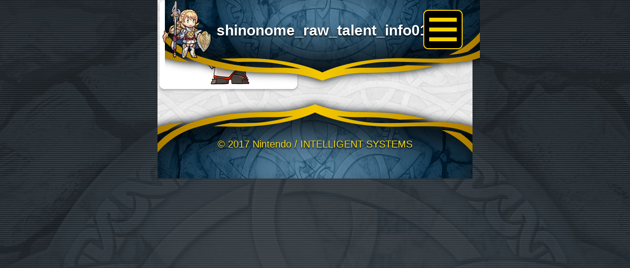

--- FILE ---
content_type: application/javascript
request_url: https://guide.fire-emblem-heroes.com/wp-content/themes/feh_theme20190130/common/js/run.js
body_size: 1243
content:
jQuery(document).ready(function() {
     jQuery('.drawer').drawer();
});

jQuery(document).ready(function() {
    $(".custom-selectboxtxt").on("click", function() {
        $(".bogo-language-switcher").slideToggle();
        $(this).toggleClass("active");
    });
});

jQuery(document).ready(function() {
    $('span.pages').insertAfter('span.current');
});

jQuery(function(){
    if ($(".wp-pagenavi a").hasClass("first")) {
      $('.wp-pagenavi').css("text-align","left");
    }
});

jQuery(document).ready(function() {
     $(".bogo-language-switcher li a").on('click',function() {
        var cook =$(this).attr('hreflang');
        jQuery.cookie("la", cook, { expires: 7 , path:'/'});
     });
    var browserLanguage = function() {
        var ua = window.navigator.userAgent.toLowerCase();
        try {
            if (ua.indexOf('chrome') != -1) {
                return (navigator.languages[0] || navigator.browserLanguage || navigator.language || navigator.userLanguage).substr(0, 5);
            } else {
                return (navigator.browserLanguage || navigator.language || navigator.userLanguage).substr(0, 5);
            }
        } catch (e) {
            return undefined;
        }
    }
    cookiename = jQuery.cookie("la");
    if(cookiename == "en-GB" || cookiename == "en-US" || cookiename == "es-ES" || cookiename == "es-MX"){
         if (cookiename == "en-GB") {
             jQuery(function(){
                 if(document.URL.match("en-US")) {
                     var jabeginner = location.href;
                     jabeginner = jabeginner.replace("en-US", "en-GB");
                     window.location.href = jabeginner;
                 }
             });
         } else if (cookiename == "en-US") {
             jQuery(function(){
                 if(document.URL.match("en-GB")) {
                     var jabeginner = location.href;
                     jabeginner = jabeginner.replace("en-GB", "en-US");
                     window.location.href = jabeginner;
                 }
             });
         } else if (cookiename == "es-ES") {
             jQuery(function(){
                 if(document.URL.match("es-MX")) {
                     var jabeginner = location.href;
                     jabeginner = jabeginner.replace("es-MX", "es-ES");
                     window.location.href = jabeginner;
                 }
             });
         } else if (cookiename == "es-MX") {
             jQuery(function(){
                 if(document.URL.match("es-ES")) {
                     var jabeginner = location.href;
                     jabeginner = jabeginner.replace("es-ES", "es-MX");
                     window.location.href = jabeginner;
                 }
             });
         } else {}
    } else{
         if (browserLanguage() == 'en-GB') {
             jQuery(function(){
                 if(document.URL.match("en-US")) {
                     var jabeginner = location.href;
                     jabeginner = jabeginner.replace("en-US", "en-GB");
                     window.location.href = jabeginner;
                 }
             });
         } else if (browserLanguage() == 'en-US') {
             jQuery(function(){
                 if(document.URL.match("en-GB")) {
                     var jabeginner = location.href;
                     jabeginner = jabeginner.replace("en-GB", "en-US");
                     window.location.href = jabeginner;
                 }
             });
         } else if (browserLanguage() == 'es-ES') {
             jQuery(function(){
                 if(document.URL.match("es-MX")) {
                     var jabeginner = location.href;
                     jabeginner = jabeginner.replace("es-MX", "es-ES");
                     window.location.href = jabeginner;
                 }
             });
         } else if (browserLanguage() == 'es-XL') {
             jQuery(function(){
                 if(document.URL.match("es-ES")) {
                     var jabeginner = location.href;
                     jabeginner = jabeginner.replace("es-ES", "es-MX");
                     window.location.href = jabeginner;
                 }
             });
         } else if (browserLanguage() == 'es-MX') {
             jQuery(function(){
                 if(document.URL.match("es-ES")) {
                     var jabeginner = location.href;
                     jabeginner = jabeginner.replace("es-ES", "es-MX");
                     window.location.href = jabeginner;
                 }
             });
         } else {}
    }
});

$(function(){
    $(".comeback_accordionbtn").click(function(){
        $(this).next(".comeback_accordionul").slideToggle();
        $(this).toggleClass("open");
    });
});

$(function(){
    $(".weapon_li , .heroes_li").css("display","none");
    $(".weapon_li.new_weapon , .heroes_li.new_heroes").fadeIn("slow");
    $(".select_weapon , .select_character").change(function() {
        $(".weapon_li , .heroes_li").slideUp();
        var extraction_val = $(".select_weapon").val();
        var extraction_val2 = $(".select_character").val();
        if(extraction_val == "all") {
            $(".weapon_li").fadeIn("slow");

        }else if(extraction_val == "new_weapon") {
            $(".weapon_li.new_weapon").fadeIn("slow");

        }else if(extraction_val == "red") {
            $(".weapon_li.red").fadeIn("slow");

        }else if(extraction_val == "blue") {
            $(".weapon_li.blue").fadeIn("slow");

        }else if(extraction_val == "green") {
            $(".weapon_li.green").fadeIn("slow");

        }else if(extraction_val == "mu") {
            $(".weapon_li.mu").fadeIn("slow");

        }else if(extraction_val2 == "all_character") {
            $(".heroes_li").fadeIn("slow");

        }else if(extraction_val2 == "new_heroes") {
            $(".heroes_li.new_heroes").fadeIn("slow");

        }else if(extraction_val2 == "heroes") {
            $(".heroes_li.heroes").fadeIn("slow");

        }else if(extraction_val2 == "special_heroes") {
            $(".heroes_li.special_heroes").fadeIn("slow");

        }else if(extraction_val2 == "legendary_heroes") {
            $(".heroes_li.legendary_heroes").fadeIn("slow");

        }else if(extraction_val2 == "mythic_heroes") {
            $(".heroes_li.mythic_heroes").fadeIn("slow");

        }else if(extraction_val2 == "duo_heroes") {
            $(".heroes_li.duo_heroes").fadeIn("slow");

        }else if(extraction_val2 == "ascended_heroes") {
            $(".heroes_li.ascended_heroes").fadeIn("slow");

        }else if (extraction_val2 == 'rearmed_heroes') {
            $('.heroes_li.rearmed_heroes').fadeIn('slow');

        }else if(extraction_val2 == "ex_works_heroes") {
            $(".heroes_li.ex_works_heroes").fadeIn("slow");

        }else if(extraction_val2 == "duo_heroes") {
            $(".heroes_li.duo_heroes").fadeIn("slow");

        }else if(extraction_val2 == "harmonized_heroes") {
            $(".heroes_li.harmonized_heroes").fadeIn("slow");

        } else if (extraction_val2 == "attuned_heroes") {
            $(".heroes_li.attuned_heroes").fadeIn("slow");

        } else if (extraction_val2 == 'emblem_heroes') {
            $('.heroes_li.emblem_heroes').fadeIn('slow');

        } else if (extraction_val2 == 'aided_heroes') {
            $('.heroes_li.aided_heroes').fadeIn('slow');

        }else if(extraction_val2 == "ex_works_shadowdragon") {
            $(".heroes_li.ex_works_shadowdragon").fadeIn("slow");

        }else if(extraction_val2 == "ex_works_mystery_of_the_emblem") {
            $(".heroes_li.ex_works_mystery_of_the_emblem").fadeIn("slow");

        }else if(extraction_val2 == "ex_works_new_mystery_of_the_emblem") {
            $(".heroes_li.ex_works_new_mystery_of_the_emblem").fadeIn("slow");

        }else if(extraction_val2 == "ex_works_shadows_of_valentia") {
            $(".heroes_li.ex_works_shadows_of_valentia").fadeIn("slow");

        }else if(extraction_val2 == "ex_works_genealogy_of_the_holy_war") {
            $(".heroes_li.ex_works_genealogy_of_the_holy_war").fadeIn("slow");

        }else if(extraction_val2 == "ex_works_thracia_776") {
            $(".heroes_li.ex_works_thracia_776").fadeIn("slow");

        }else if(extraction_val2 == "ex_works_the_binding_blade") {
            $(".heroes_li.ex_works_the_binding_blade").fadeIn("slow");

        }else if(extraction_val2 == "ex_works_the_blazing_blade") {
            $(".heroes_li.ex_works_the_blazing_blade").fadeIn("slow");

        }else if(extraction_val2 == "ex_works_the_sacred_stones") {
            $(".heroes_li.ex_works_the_sacred_stones").fadeIn("slow");

        }else if(extraction_val2 == "ex_works_path_of_radiance") {
            $(".heroes_li.ex_works_path_of_radiance").fadeIn("slow");

        }else if(extraction_val2 == "ex_works_radiant_dawn") {
            $(".heroes_li.ex_works_radiant_dawn").fadeIn("slow");

        }else if(extraction_val2 == "ex_works_awakening") {
            $(".heroes_li.ex_works_awakening").fadeIn("slow");

        }else if(extraction_val2 == "ex_works_fates") {
            $(".heroes_li.ex_works_fates").fadeIn("slow");

        }else if(extraction_val2 == "ex_works_three_houses") {
            $(".heroes_li.ex_works_three_houses").fadeIn("slow");

        }else if(extraction_val2 == "ex_works_tokyo_mirage_sessions_fe_encore-character") {
            $(".heroes_li.ex_works_tokyo_mirage_sessions_fe_encore-character").fadeIn("slow");

        }else if (extraction_val2 == 'ex_works_three_hopes') {
            $('.heroes_li.ex_works_three_hopes').fadeIn('slow');

        }else if (extraction_val2 == "ex_works_engage") {
            $(".heroes_li.ex_works_engage").fadeIn("slow");
        }
    });
});